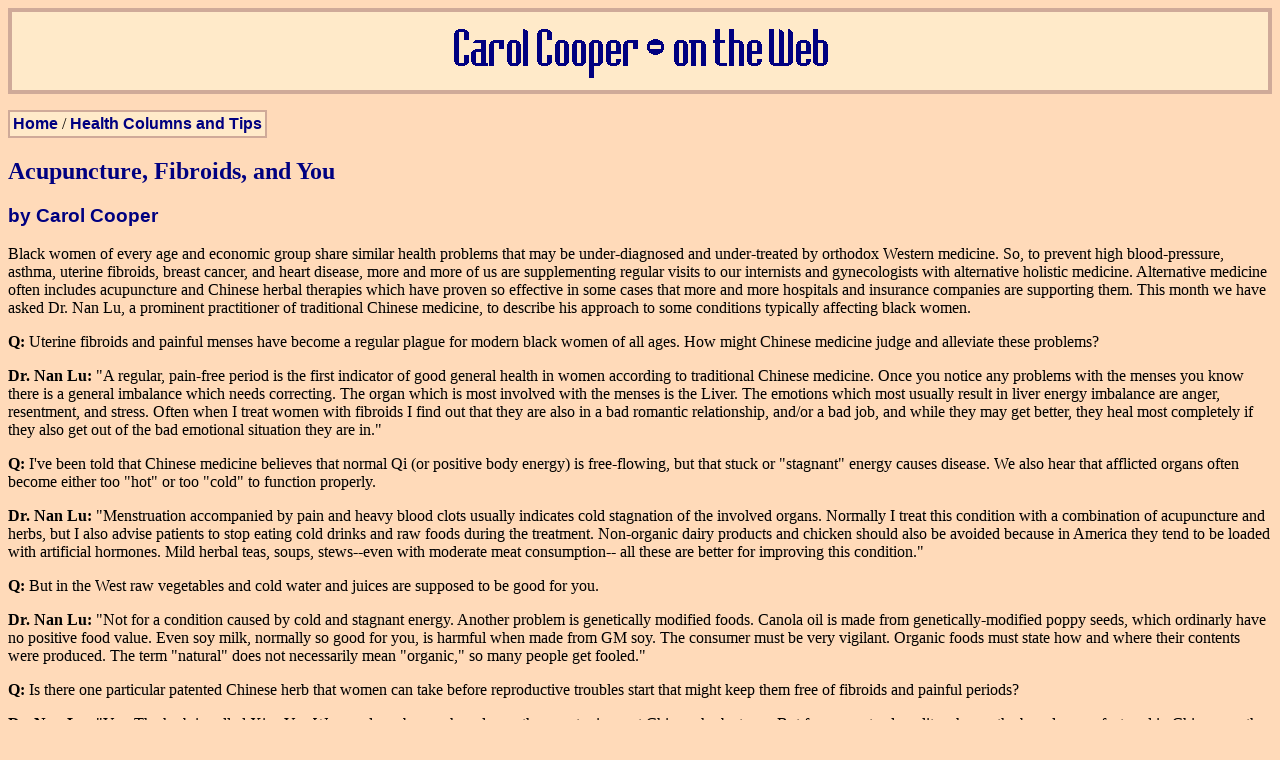

--- FILE ---
content_type: text/html; charset=ISO-8859-1
request_url: https://carolcooper.org/health/accupuncture-02.php
body_size: 2922
content:
<!DOCTYPE HTML PUBLIC "-//W3C//DTD HTML 4.01 Transitional//EN">
<head>
<meta http-equiv="Content-Type" content="text/html; charset=iso-8859-1">
<link rel=stylesheet href="/std.css" type="text/css">
<title>Carol Cooper: Acupuncture, Fibroids, and You</title>
<body class=pg>
<table class=bann><tr><td class=bann>
<a href="/"><img hspace=8 vspace=8 class=bann border=0 src="/ccooper.gif"></a><br>
<em class=logo></em></td>
</tr></table>

<p><table class="locbar"><tr><td class=$Cls">
<a class="locbar" href="/">Home</a>
/ <a class="locbar" href="/health/">Health Columns and Tips</a>
</td></tr></table><p>

<h2>Acupuncture, Fibroids, and You</h2>
<p class=author>by Carol Cooper</p>
<p>

Black women of every age and economic group share similar health
problems that may be under-diagnosed and under-treated by orthodox
Western medicine.  So, to prevent high blood-pressure, asthma, uterine
fibroids, breast cancer, and heart disease, more and more of us are
supplementing regular visits to our internists and gynecologists with
alternative holistic medicine.  Alternative medicine often includes
acupuncture and Chinese herbal therapies which have proven so
effective in some cases that more and more hospitals and insurance
companies are supporting them.  This month we have asked Dr. Nan Lu, a
prominent practitioner of traditional Chinese medicine, to describe
his approach to some conditions typically affecting black women.
<p>

<b>Q:</b> Uterine fibroids and painful menses have become a regular
plague for modern black women of all ages.  How might Chinese medicine
judge and alleviate these problems?
<p>
 
<b>Dr. Nan Lu:</b> "A regular, pain-free period is the first indicator
of good general health in women according to traditional Chinese
medicine.  Once you notice any problems with the menses you know there
is a general imbalance which needs correcting.  The organ which is
most involved with the menses is the Liver.  The emotions which most
usually result in liver energy imbalance are anger, resentment, and
stress.  Often when I treat women with fibroids I find out that they
are also in a bad romantic relationship, and/or a bad job, and while
they may get better, they heal most completely if they also get out of
the bad emotional situation they are in."
<p>

<b>Q:</b> I've been told that Chinese medicine believes that normal Qi
(or positive body energy) is free-flowing, but that stuck or
"stagnant" energy causes disease.  We also hear that afflicted organs
often become either too "hot" or too "cold" to function properly.
<p>

<b>Dr. Nan Lu:</b> "Menstruation accompanied by pain and heavy blood
clots usually indicates cold stagnation of the involved organs.
Normally I treat this condition with a combination of acupuncture and
herbs, but I also advise patients to stop eating cold drinks and raw
foods during the treatment.  Non-organic dairy products and chicken
should also be avoided because in America they tend to be loaded with
artificial hormones.  Mild herbal teas, soups, stews--even with
moderate meat consumption-- all these are better for improving this
condition."
<p>
 
<b>Q:</b> But in the West raw vegetables and cold water and juices are
supposed to be good for you.
<p>
  
<b>Dr. Nan Lu:</b> "Not for a condition caused by cold and stagnant
energy.  Another problem is genetically modified foods. Canola oil is
made from genetically-modified poppy seeds, which ordinarly have no
positive food value.  Even soy milk, normally so good for you, is
harmful when made from GM soy.  The consumer must be very vigilant.
Organic foods must state how and where their contents were produced.
The term "natural" does not necessarily mean "organic," so many people
get fooled."
<p>

<b>Q:</b> Is there one particular patented Chinese herb that women can
take before reproductive troubles start that might keep them free of
fibroids and painful periods?
<p>

<b>Dr. Nan Lu:</b> "Yes.  The herb is called Xiao Yao Wan, and can be
purchased over the counter in most Chinese herb stores.  But for
guaranteed quality, choose the brands manufactured in China over the
brands manufactured in Taiwan or the U.S., because in China this is a
perscription medicine and it has to measure up to certain standards".
<p>

<b>Q:</b> One last question today about a very popular herb that I
believe many black people may accidentally be abusing.  Black men in
particular tend to use ginseng for . . .
<p>

<b>Dr. Nan Lu:</b> "For sex!  That's right.  But ginseng should really
only be used by people whose natural energy has been greatly
diminished by long illness or old age.  The danger for younger,
healthier people who use it just for an "extra boost" is that they
will soon become dependant on ginseng as an artificial stimulant and
thereby reduce their body's normal ability to produce its own energy."
<p>

<hr width=100 align=center><p>

Master Nan Lu teaches Taoist healing principals and the internal art
of Wu Ming Qigong [Chi Kung], at the American Taoist Healing Center in
Manhattan.  Dr. Lu holds a doctorate in Traditional Chinese Medicine
from Hubei College of TCM in China, and a Master of Science degree
from City University of New York.  He is a New York State licenced
acupuncturist, and was a member of an advisory group of participants
in a landmark study on the efficacy of Chinese herbs conducted by
Columbia University's Center for Complementary and Alternative
Medicine Research in Women's Health.  Those with further questions can
search Dr. Lu's internet site at <a
href="http://www.tcmworld.org">www.tcmworld.org</a>, or phone the center
at 212-274-0999 to subscribe to the Center's seasonal newsletter and
newspaper.
<p>

<p class="published">Published in: <i>Black Elegance</i>, Winter 2002</p>
<p><table class="menubar"><tr><td class="menubar">
<a class="menubar" href="/intl/">International&nbsp;Links</a>
| <a class="menubar" href="/music/">Music&nbsp;Reviews&nbsp;and&nbsp;Choices</a>
| <a class="menubar" href="/book/">Book&nbsp;Reviews&nbsp;and&nbsp;Choices</a>
| <a class="menubar" href="/film/">Film&nbsp;Reviews&nbsp;and&nbsp;Choices</a>
| <a class="menubar" href="/culture/">Cultural&nbsp;Criticism</a>
| <a class="menubar" href="/scene/">Scene&nbsp;Pieces</a>
| <a class="menubar" href="/think/">Think&nbsp;Pieces</a>
| <a class="menubar" href="/iview/">Interview&nbsp;Transcripts</a>
| <a class="menubar" href="/marg/">Marginalia</a>
| <a class="menubar" href="/recs.php">My&nbsp;Recommendations</a>
| <a class="menubar" href="/health/">Health&nbsp;Columns&nbsp;and&nbsp;Tips</a>
| <a class="menubar" href="/travel/">Travel&nbsp;Pieces</a>
| <a class="menubar" href="/links.php">Links&nbsp;to&nbsp;Peers,&nbsp;Idols,&nbsp;and&nbsp;Colleagues</a>
| <a class="menubar" href="/racism.php">World&nbsp;Conference&nbsp;Against&nbsp;Racism&nbsp;2001</a>
| <a class="menubar" href="/pcc.php">Pop&nbsp;Culture&nbsp;Considered&nbsp;as&nbsp;an&nbsp;Uphill&nbsp;Bicycle&nbsp;Race</a>
</td></tr></table><p>

<table class="cnt" align="center"><tr class="cnt"><td class="cnt">1</td><td class="cnt">9</td><td class="cnt">5</td><td class="cnt">2</td><td class="cnt">4</td><td class="cnt">7</td><td class="cnt">8</td></tr></table>
</body>
</html>


--- FILE ---
content_type: text/css
request_url: https://carolcooper.org/std.css
body_size: 486
content:

BODY.pghome {
  background-color: #a0ffff;
  color: #000000
}

BODY.pg {
  background-color: #ffdab9;
  color: #000000
}

TABLE.bannhome {
  border: solid #189898 4px;
  margin-top: 6px;
  padding-top: 6px;
  background-color: #d0ffff;
  width: 100%;
}

TABLE.bann {
  border: solid #cfaa99 4px;
  margin-top: 6px;
  padding-top: 6px;
  background-color: #ffeac9;
  width: 100%;
}

TABLE.menubar {
  border: solid #cfaa99 4px;
  background-color: #ffeac9;
  width: 100%;
}

TD.menubar {
  text-align: center;
}

TD.bannhome {
  text-align: center;
  width: 100%;
}

IMG.bannhome { }

TD.bann {
  text-align: center;
  width: 100%;
}
IMG.bann { }

TD.mainleft {
# width: 74%;
  font: bold 12pt Helvetica, Arial, sans-serif;
}

TD.maincenter {
  width: 26%;
}

TD.mainright {
# width: 0%;
}

TABLE.buttons {
# padding: 10px;
}

TR.button {
}

TD.button {
  border: outset #ffdab9 3px;
  background-color: #ffdab9;
  text-align: center;
  padding-top: 3px;
  padding-bottom: 3px;
}

A.menubar {
  color: #000080;
  font: bold 12pt Helvetica, Arial, sans-serif;
  text-decoration: none;
}

A.menubar:visited {
  color: #000080;
}

A.menubar:hover {
  color: #0000ff;
}

A.button {
  color: #000000;
  font: bold 12pt Helvetica, Arial, sans-serif;
  text-decoration: none;
}

A.button:visited {
  color: #000000;
}

A.button:hover {
  color: #0000ff;
}

TABLE.locbar {
  border: solid #cfaa99 2px;
  background-color: #ffeac9;
  width=100%;
}

TD.locbar {
  text-align: left;
}

A.locbar {
  color: #000080;
  font: bold 12pt Helvetica, Arial, sans-serif;
  text-decoration: none;
}

A.locbar:visited {
  color: #000080;
}

A.locbar:hover {
  color: #0000ff;
}

H1  { color: #000080 }
H2  { color: #000080 }
H3  { color: #000080 }
H4  { color: #000080 }

.fhead { font-weight: bold; color: #606080 }

EM.logo {
  color: #000000;
  font: bold 14pt Helvetica, Arial, sans-serif;
}

.published {
  text-align: right;
  color: #000080;
  font: bold 12pt Helvetica, Arial, sans-serif;
}

.author {
  text-align: left;
  color: #000080;
  font: bold 14pt Helvetica, Arial, sans-serif;
}

P.copyright {
  text-align: center;
  margin-left: 15%;
  margin-right: 15%;
  color: #000080;
  font-size: small;
}

TABLE.reviewbox {
  border: solid #cfaa99 2px;
  background-color: #ffeac9;
  padding: 4px;
  margin-left: 4px;
}

.reviewbox {
  text-align: left;
  font: bold 12pt Helvetica, Arial, sans-serif;
}

HR.brk {
  text-align: center;
  width: 100px;
  background-color: #808080;
}

TABLE.cnt {
  align: center;
  border: solid #777777 3px;
  padding: 0;
# border-collapse: 1;
}

TR.cnt {
  padding: 0;
}

TD.cnt {
  text-align: center;
  font: bold 16pt Helvetica, Arial, sans-serif;
  color: #993333;
  background-color: #f0f0f0;
  border: solid #777777 1px;
  padding-left: 1px;
  padding-right: 1px;
  margin: 0;
}

BR.add {
  margin: 0 0 1em 0;
}

P.pull {
  font-weight: bold;
  font-style: italic;
  font-size: 125%;
  padding-left: 4em;
  padding-right: 1em;
}
